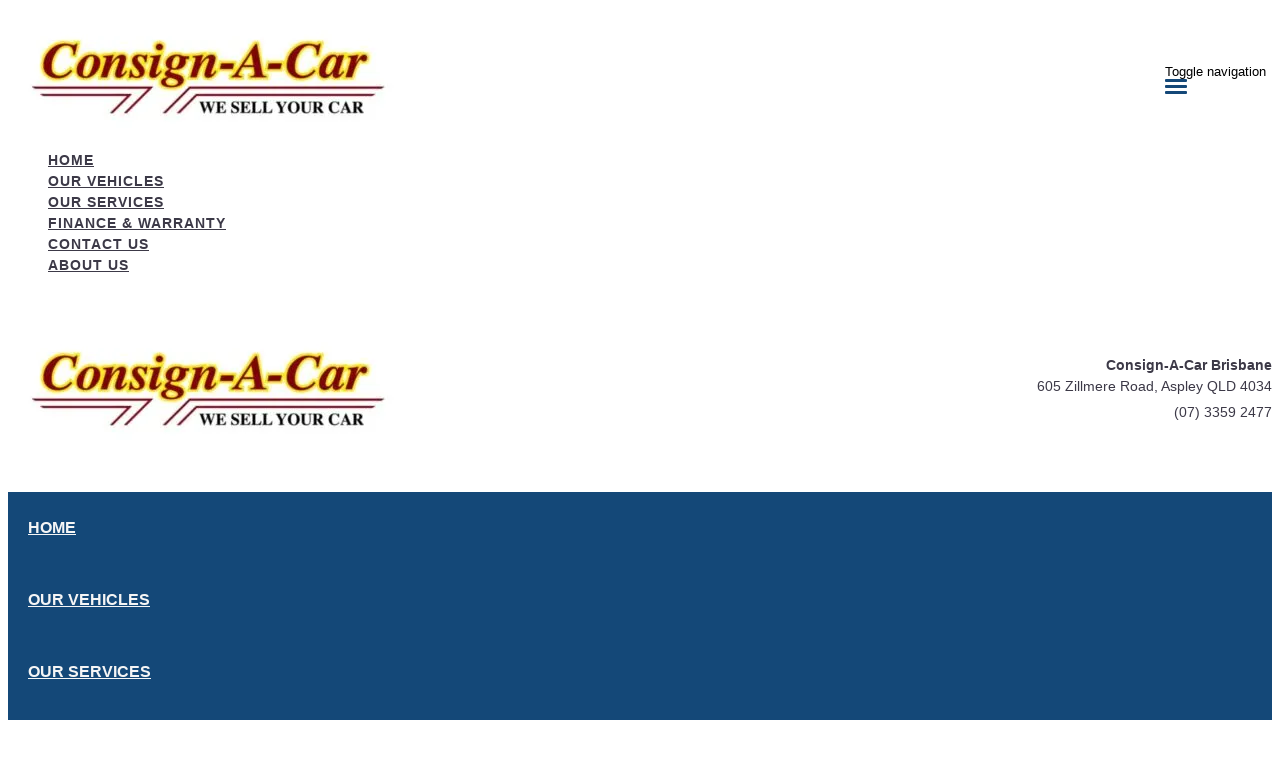

--- FILE ---
content_type: text/html; charset=UTF-8
request_url: https://www.consignacar.com.au/pre_owned_cars_qld/list/Haval/H9
body_size: 14337
content:
<!doctype html>
<html lang="en-US" class="no-js">
	<head>
		<meta charset="UTF-8">

		<link href="https://www.google-analytics.com" rel="dns-prefetch">
        
					<link href="https://nextgen-images.cdn.dealersolutions.com.au/modular.multisite.dealer.solutions/wp-content/uploads/sites/1411/2023/08/17120259/cac-fav-icon-32x32.png?format=webp&width=32" rel="icon" sizes="32x32">
		
					<link href="https://nextgen-images.cdn.dealersolutions.com.au/modular.multisite.dealer.solutions/wp-content/uploads/sites/1411/2023/08/17120259/cac-fav-icon-16x16.png?format=webp&width=16" rel="icon" sizes="16x16">
		
		                

		<meta name="viewport" content="width=device-width, initial-scale=1.0, maximum-scale=1.0, user-scalable=0">

        <script>
            dataLayer = []
        </script>
        
        <link rel="manifest" id="app-manifest">

        <meta name='robots' content='index, follow, max-image-preview:large, max-snippet:-1, max-video-preview:-1' />
	<style>img:is([sizes="auto" i], [sizes^="auto," i]) { contain-intrinsic-size: 3000px 1500px }</style>
	
	<!-- This site is optimized with the Yoast SEO plugin v20.5 - https://yoast.com/wordpress/plugins/seo/ -->
	<title>Used Vehicles For Sale | Consign-A-Car Brisbane</title>
	<meta name="description" content="Looking for a used vehicle dealership? Your next used vehicle is waiting for you at Consign-A-Car Brisbane in ." />
	<link rel="canonical" href="https://www.consignacar.com.au/pre_owned_cars_qld/" />
	<meta property="og:locale" content="en_US" />
	<meta property="og:type" content="article" />
	<meta property="og:title" content="Used Vehicles For Sale | Consign-A-Car Brisbane" />
	<meta property="og:description" content="Looking for a used vehicle dealership? Your next used vehicle is waiting for you at Consign-A-Car Brisbane in ." />
	<meta property="og:url" content="https://www.consignacar.com.au/pre_owned_cars_qld/" />
	<meta property="og:site_name" content="Consign A Car" />
	<meta property="article:modified_time" content="2023-09-06T04:28:45+00:00" />
	<meta name="twitter:card" content="summary_large_image" />
	<script type="application/ld+json" class="yoast-schema-graph">{"@context":"https://schema.org","@graph":[{"@type":"WebPage","@id":"https://www.consignacar.com.au/pre_owned_cars_qld/","url":"https://www.consignacar.com.au/pre_owned_cars_qld/","name":"Used Vehicles For Sale | Consign-A-Car Brisbane","isPartOf":{"@id":"https://www.consignacar.com.au/#website"},"datePublished":"2018-01-15T05:49:18+00:00","dateModified":"2023-09-06T04:28:45+00:00","description":"Looking for a used vehicle dealership? Your next used vehicle is waiting for you at Consign-A-Car Brisbane in .","breadcrumb":{"@id":"https://www.consignacar.com.au/pre_owned_cars_qld/#breadcrumb"},"inLanguage":"en-US","potentialAction":[{"@type":"ReadAction","target":["https://www.consignacar.com.au/pre_owned_cars_qld/"]}]},{"@type":"BreadcrumbList","@id":"https://www.consignacar.com.au/pre_owned_cars_qld/#breadcrumb","itemListElement":[{"@type":"ListItem","position":1,"name":"Home","item":"https://www.consignacar.com.au/"},{"@type":"ListItem","position":2,"name":"Stocklist"}]},{"@type":"WebSite","@id":"https://www.consignacar.com.au/#website","url":"https://www.consignacar.com.au/","name":"Consign A Car","description":"Dealer Website by Dealer Solutions","potentialAction":[{"@type":"SearchAction","target":{"@type":"EntryPoint","urlTemplate":"https://www.consignacar.com.au/?s={search_term_string}"},"query-input":"required name=search_term_string"}],"inLanguage":"en-US"}]}</script>
	<!-- / Yoast SEO plugin. -->


<link rel='dns-prefetch' href='//repo-assets.cdn.dealersolutions.com.au' />
<link rel='dns-prefetch' href='//connect.dealercell.com.au' />
<link href='https://fonts.gstatic.com' crossorigin rel='preconnect' />
<link rel='stylesheet' id='modular_dist_style-css' href='https://repo-assets.cdn.dealersolutions.com.au/modular/production-2023/274933187/modular-7.multisite.dealer.solutions/dist/modular.min.css' media='all' />
<link rel='stylesheet' id='theme_default_styles-css' href='https://www.consignacar.com.au/app/css/7C77DA03A7BCC411FE4FCA66D38FF7AA/theme/theme.css/' media='all' />
<script type="text/javascript" src="https://repo-assets.cdn.dealersolutions.com.au/modular/production-2023/274933187/modular-7.multisite.dealer.solutions/themes/modular-mk2-theme/js/lib/jquery.min.js" id="jquery-js"></script>
<script type="text/javascript" src="https://www.consignacar.com.au/wp-includes/js/jquery/jquery-migrate.min.js" id="jquery-migrate-js"></script>
<script type="text/javascript" id="dealercell-module-js-js-extra">
/* <![CDATA[ */
var DSDealerCellSettings = {"DS":{"sellerid":"615849c1-b45e-41f6-acd0-a095710d81bc","environmentType":0,"toolNames":{"VehicleOfInterest":"Search Vehicles","CustomerValuation":"Trade-in Valuation","FinanceScore":"Finance Score","FinancePreApproval":"Finance Pre-Approval","FinanceApplication":"Finance Enquiry","BookATestDrive":"Test Drive","ExpressCheckout":"Express Checkout","InstantCashOffer":"Trade-In Offer"}},"DealerCell":{"stockIdentifier":null,"colors":{"primary":"#144878","primaryInvert":"#ffffff","secondary":"#bec7cc"}},"DealercellRules":[]};
/* ]]> */
</script>
<script type="text/javascript" defer="defer" src="https://connect.dealercell.com.au/content/scripts/partner/dealercell.online-tools.js" id="dealercell-module-js-js"></script>
<link rel="preconnect" href="https://fonts.googleapis.com"><link rel="preconnect" href="https://fonts.gstatic.com" crossorigin>		<script type="application/javascript">
			(function(window) {
				window.Modular = window.Modular || {};
        window.Modular.Analytics = {"name":"Consign-A-Car Brisbane","phone":"(07) 3359 2477","suburb":"Aspley"};
			})(window);
		</script>
		        <script>CoxAutomotiveDataLayer=[{
            'common': {
                'dataLayerVersion': 1,
                'user': {
                    'applicationUser': undefined,
                    'userType': 'consumer',
                    'isInternalUser': false
                },
                'application': {
                    'businessUnitName': 'Retail Solutions',
                    'name': 'Dealership Websites',
                    'version': '2.110.0',
                    'environment': 'production',
                    'isProduction': true                },
                'context': {
                    'dealershipId': '1411',
                    'dealershipName': 'Consign-A-Car Brisbane'
                }
            },
            'others': {
                'websiteType': 'Independent',
                'OEM': ''||undefined,
                'pageCategory': 'InventoryResults'||undefined
            }
        }];</script>
        <!-- COX Automotive Google Tag Manager -->
        <script>(function(w,d,s,l,i){w[l]=w[l]||[];w[l].push({'gtm.start': new Date().getTime(),event:'gtm.js'});var f=d.getElementsByTagName(s)[0], j=d.createElement(s),dl=l!='dataLayer'?'&l='+l:'';j.async=true;j.src= 'https://www.googletagmanager.com/gtm.js?id='+i+dl;f.parentNode.insertBefore(j,f);})(window,document,'script','CoxAutomotiveDataLayer','GTM-THBL8JJ');</script>
        <!-- End COX Automotive Google Tag Manager -->
        
        <!-- Google Tag Manager -->
                <script>(function(w,d,s,l,i){w[l]=w[l]||[];w[l].push({'gtm.start': new Date().getTime(),event:'gtm.js'});var f=d.getElementsByTagName(s)[0], j=d.createElement(s),dl=l!='dataLayer'?'&l='+l:'';j.async=true;j.src= 'https://www.googletagmanager.com/gtm.js?id='+i+dl;f.parentNode.insertBefore(j,f);})(window,document,'script','dataLayer','GTM-MCBCFLH');</script>
                <!-- End Google Tag Manager -->
        <style>.ctas.desktop.layout-icon-title-text-btn .cta .cta-text{ font-size: 14px; }


.inventory.stocklist.view__grid .vehicle-data.panel-body .vehicle-info .vehicle-ctas .btn-place-deposit
{ 
    background-color: #006fc8 !important; 
}
</style>
<!-- IS Head Start -->
<link rel="dns-prefetch" href="//cloud.inventorysearch.com.au">
<link rel="dns-prefetch" href="//production.cloud.inventorysearch.com.au">
<link rel="dns-prefetch" href="//s3-ap-southeast-2.amazonaws.com">
<link rel="dns-prefetch" href="//repo-assets.cdn.dealersolutions.com.au">
<link rel="next" href="https://www.consignacar.com.au/pre_owned_cars_qld/list/Haval/H9">
<link rel="stylesheet" href="https://repo-assets.cdn.dealersolutions.com.au/core/production-2023/274001811/cloud.inventorysearch.com.au/lib/bootstrap/3.3.6-customizer/css/bootstrap-inventory.css" type="text/css">
<link rel="stylesheet" href="https://repo-assets.cdn.dealersolutions.com.au/core/production-2023/274001811/cloud.inventorysearch.com.au/lib/fontawesome/4.4.0/css/font-awesome.min.css" type="text/css">
<link rel="stylesheet" href="https://repo-assets.cdn.dealersolutions.com.au/core/production-2023/274001811/cloud.inventorysearch.com.au/lib/category-icons/style.css" type="text/css">
<link rel="stylesheet" href="https://repo-assets.cdn.dealersolutions.com.au/core/production-2023/274001811/cloud.inventorysearch.com.au/theme_standard/css/dist/theme_standard.min.css" type="text/css">
<link href="https://fonts.googleapis.com/css?family=Roboto+Condensed" rel="stylesheet" type="text/css">
<link href="//fonts.googleapis.com/css?family=Roboto" rel="stylesheet">
<link rel="stylesheet" href="https://cloud.inventorysearch.com.au/css/53531/9609/E568258B20D7BD24C0081332331CDA75.DF4F5D6BEEBF8D74B648308DA273CBE7.secure" type="text/css">

<script type="text/javascript" src="https://repo-assets.cdn.dealersolutions.com.au/core/production-2023/274001811/cloud.inventorysearch.com.au/lib/jquery/1.12.2/jquery-1.12.2.min.js"></script>
<script type="text/javascript" src="https://repo-assets.cdn.dealersolutions.com.au/core/production-2023/274001811/cloud.inventorysearch.com.au/lib/bootstrap/3.3.6-customizer/js/bootstrap.min.js" defer></script>
<script type="text/javascript" nonce="C9E17E4669284AAFBDEEDC2F40A6F3E8">
    var ISV4StateObject = {};
          var ISV4Object = {"PageType":"list","ModelData":{},"Filter":{"AdvertiserID":53531,"FilterID":53531,"URLID":9609,"SettingsOverrideHash":"DF4F5D6BEEBF8D74B648308DA273CBE7"},"Page":{"TotalItems":null},"URL":{"Base":"https:\/\/www.consignacar.com.au\/pre_owned_cars_qld","Website":"https:\/\/www.consignacar.com.au","API":{"Facet":"https:\/\/www.consignacar.com.au\/pre_owned_cars_qld\/api\/json\/search\/facet","Analytics":{"Event":"https:\/\/www.consignacar.com.au\/pre_owned_cars_qld\/api\/json\/analytics\/event"},"Direct":"https:\/\/production.cloud.inventorysearch.com.au\/api\/json","Search":{"Tracking":"https:\/\/www.consignacar.com.au\/pre_owned_cars_qld\/api\/json\/search\/track"},"User":{"GetFavourites":"https:\/\/www.consignacar.com.au\/pre_owned_cars_qld\/api\/json\/user\/getfavourites","addFavourite":"https:\/\/www.consignacar.com.au\/pre_owned_cars_qld\/api\/json\/user\/addfavourite","addFavourites":"https:\/\/www.consignacar.com.au\/pre_owned_cars_qld\/api\/json\/user\/addFavourites","RemoveFavourite":"https:\/\/www.consignacar.com.au\/pre_owned_cars_qld\/api\/json\/user\/removefavourite","RemoveAllFavourites":"https:\/\/www.consignacar.com.au\/pre_owned_cars_qld\/api\/json\/user\/removeallfavourites"},"Enquiry":{"GetCaptcha":"https:\/\/www.consignacar.com.au\/pre_owned_cars_qld\/api\/json\/enquiry\/getcaptcha"}},"List":{"TemplatePage":"https:\/\/www.consignacar.com.au\/pre_owned_cars_qld\/list\/page-{page}","InfiniteScroll":{"TemplateResults":"https:\/\/www.consignacar.com.au\/pre_owned_cars_qld\/list\/infinitescroll","TemplatePage":"https:\/\/www.consignacar.com.au\/pre_owned_cars_qld\/list\/infinitescroll\/page-{page}"}},"Account":{"Favourites":"https:\/\/www.consignacar.com.au\/pre_owned_cars_qld\/user\/favourites"}},"SearchCriteria":{"group":[{"make":[{"value":"Haval","model":[{"value":"H9"}]}]}]}};
              var ISV4NewSearchCriteria = "{make:Haval(model:H9)}";
              var ISV4NewSearchPageNumber = 1;
        var ISV4CookiePrefix = "WPISV4_";

      </script>
<script type="text/javascript" src="https://repo-assets.cdn.dealersolutions.com.au/core/production-2023/274001811/cloud.inventorysearch.com.au/protected/js/inventorysearch.min.js" defer></script>
<script type="text/javascript" src="https://repo-assets.cdn.dealersolutions.com.au/core/production-2023/274001811/cloud.inventorysearch.com.au/theme_standard/js/vendor.js"></script>
<script type="text/javascript" src="https://repo-assets.cdn.dealersolutions.com.au/core/production-2023/274001811/cloud.inventorysearch.com.au/theme_standard/js/scripts.js" defer></script>
<script type="text/javascript" src="https://repo-assets.cdn.dealersolutions.com.au/core/production-2023/274001811/cloud.inventorysearch.com.au/theme_standard/js/application.js" defer></script>
<script type="text/javascript" nonce="C9E17E4669284AAFBDEEDC2F40A6F3E8">
    var ISV4CurrentCanvasID = 'stockListCanvas';
  </script><meta http-equiv="x-dns-prefetch-control" content="on">
<meta http-equiv="X-UA-Compatible" content="IE=edge">
<meta charset="utf-8">
<meta name="viewport" content="width=device-width, initial-scale=1">

<meta name="description" content="for sale in Aspley QLD at Consign-A-Car, 40 available in one location">
<meta property="og:title" content="Search Results for Consign-A-Car, Aspley">
<meta property="og:site_name" content="Consign-A-Car">
<meta property="og:url" content="https://www.consignacar.com.au/pre_owned_cars_qld/list/Haval/H9">
<meta property="og:type" content="product.group">
<!-- IS Head END -->
    </head>
	<body id="modular-body" class="page-template-default page page-id-8 pre_owned_cars_qld">
    			<!-- Google Tag Manager (noscript) -->
			<noscript><iframe src="https://www.googletagmanager.com/ns.html?id=GTM-MCBCFLH"
					height="0" width="0" style="display:none;visibility:hidden"></iframe></noscript>
			<!-- End Google Tag Manager (noscript) -->
		<script>(function(w,d,s,l,i){w[l]=w[l]||[];w[l].push({'gtm.start':
    new Date().getTime(),event:'gtm.js'});var f=d.getElementsByTagName(s)[0],
    j=d.createElement(s),dl=l!='dataLayer'?'&l='+l:'';j.async=true;j.src=
    'https://www.googletagmanager.com/gtm.js?id='+i+dl;f.parentNode.insertBefore(j,f);
})(window,document,'script','DSDataLayer','GTM-WRTB2FM');</script>
<!-- IS Body Script Header Start -->
<script type="application/javascript">
(function(window) {
    if( typeof window.ISV4DataLayer === "undefined" )
    {
        window.ISV4DataLayer = {
            isAvailable: function ()
            {
                return Array.isArray(window.dataLayer);
            },
            push: function (eventObject)
            {
                if( window.ISV4DataLayer.isAvailable() )
                {
                    window.dataLayer.push(eventObject);
                }
                else
                {
                    console.log( 'Error: Data Layer is unavailable.', eventObject );
                }
            },
            setup: function( initialItems )
            {
                if( window.ISV4DataLayer.isAvailable() === false )
                {
                    initialItems = Array.isArray(initialItems) ? initialItems : [];
                    // filter empty object
                    window.dataLayer = initialItems.filter(function( item ) {
                        return window.ISV4DataLayer.isEmpty( item ) === false;
                    });
                    console.log( 'dataLayer is now available.', window.dataLayer );
                }
                else
                {
                    if( Array.isArray(window.dataLayer) && Array.isArray(initialItems) )
                    {
                        // filter empty object
                        initialItems = initialItems.filter(function( item ) {
                            return window.ISV4DataLayer.isEmpty( item ) === false;
                        });
                        // Add to Existing dataLayer
                        window.dataLayer = window.dataLayer.concat(initialItems);
                    }
                    console.log( 'dataLayer is already active.', window.dataLayer );
                }
            },
            isEmpty: function (o)
            {
                for(var i in o)
                {
                    if( o.hasOwnProperty(i) )
                    {
                        return false;
                    }
                }
                return true;
            }
        };
    }
})(window);
</script>
<script nonce="C9E17E4669284AAFBDEEDC2F40A6F3E8">window.ISV4DataLayer.setup([{"action":"item.list"}]);</script>
<noscript><iframe src="//www.googletagmanager.com/ns.html?id=" height="0" width="0" style="display:none;visibility:hidden"></iframe></noscript>
<script type="text/javascript">
  !function (f, b, e, v, n, t, s) {
    if (f.fbq) return; n = f.fbq = function () {
      n.callMethod ?
        n.callMethod.apply(n, arguments) : n.queue.push(arguments)
    }; if (!f._fbq) f._fbq = n;
    n.push = n; n.loaded = !0; n.version = '2.0'; n.queue = []; t = b.createElement(e); t.async = !0;
    t.src = v; s = b.getElementsByTagName(e)[0]; s.parentNode.insertBefore(t, s)
  }(window,document, 'script', 'https://connect.facebook.net/en_US/fbevents.js');
  fbq('init',515226603114539);
              fbq('track','PageView');
            fbq('track','Search',{"content_type":"vehicle"});
      
  (function(window){
    if( !!jQuery ) {
      jQuery(window).on('ds.inventory.phone.click',function(){
        fbq('trackCustom','ClickToCall');
      }); }
  })(window);

</script>
<noscript><img height="1" width="1" style="display:none" src="https://www.facebook.com/tr?id=515226603114539&amp;ev=PageView&amp;noscript=1"></noscript>
<script>
    window.DealerCellGMTData = []
  </script>
<!-- IS Body Script Header End -->
    		<!-- wrapper -->
		<div class="modular-body-container">


  <!-- header -->


  <header class="header mobile container hidden-sm hidden-md hidden-lg hidden-print">
          <div class="header-icons">
        <div class="row header-icons-row">
          <div class="col-md-12">
            <div class="header-nav-quick-links">
  <div class="row header-nav-quick-link-row">
    
        <a class="header-nav-quick-link-btn" href="tel:0733592477"
                      onclick="dataLayer.push( {&quot;event&quot;:&quot;headerPhoneNumberClicked&quot;,&quot;module&quot;:&quot;header&quot;,&quot;phoneNumber&quot;:&quot;tel:0733592477&quot;} )">
          <div class="col-xs-6 header-nav-quick-link-col">
            <div class="header-nav-quick-link">
              <div class="row">
                                <i class="fa fa-phone" aria-hidden="true"></i>
                                Call Us Now!              </div>
            </div>
          </div>
        </a>
        
        <a class="header-nav-quick-link-btn" href="https://www.facebook.com/Consign-A-Car-Kedron-104169948595641"
          >
          <div class="col-xs-6 header-nav-quick-link-col">
            <div class="header-nav-quick-link">
              <div class="row">
                                <i class="fa fa-facebook-square" aria-hidden="true"></i>
                                Consign-A&#8209;Car              </div>
            </div>
          </div>
        </a>
          </div>
</div>
          </div>
        </div>
      </div>
      <div class="nav-wrapper">
  <nav class="navbar navbar-default">
    <div class="container-fluid">
      <!-- Brand and toggle get grouped for better mobile display -->
      <div class="navbar-header ">

                  <a class="navbar-brand" href="https://www.consignacar.com.au">
            <img src="https://nextgen-images.cdn.dealersolutions.com.au/modular.multisite.dealer.solutions/wp-content/uploads/sites/1411/2018/10/05142628/Logo-CAC-300dpi-e1665546953366.jpg?format=webp&width=400" alt="Consign-A-Car Brisbane" class="img-logo img-responsive">
          </a>
        
        
        
                        <button type="button" class="navbar-toggle collapsed" data-toggle="collapse" data-target="#navbar-collapse-1" aria-expanded="false">
          <span class="sr-only">Toggle navigation</span>
          <span class="icon-bar top-bar"></span>
          <span class="icon-bar middle-bar"></span>
          <span class="icon-bar bottom-bar"></span>
        </button>
      </div>

      <!-- Collect the nav links, forms, and other content for toggling -->
      <div class="collapse navbar-collapse" id="navbar-collapse-1">
          <ul class="nav navbar-nav navbar-ds">

	
        <li class=""
                    >
          <a href="https://www.consignacar.com.au/"                                     >
              <div>
                Home              </div>
          </a>
        </li>

      
        <li class="active"
                    >
          <a href="https://www.consignacar.com.au/pre_owned_cars_qld/"                                     >
              <div>
                Our Vehicles              </div>
          </a>
        </li>

      
        <li class=""
                    >
          <a href="https://www.consignacar.com.au/services/"                                     >
              <div>
                Our Services              </div>
          </a>
        </li>

      
        <li class=""
                    >
          <a href="https://www.consignacar.com.au/car_finance_warranty/"                                     >
              <div>
                Finance & Warranty              </div>
          </a>
        </li>

      
        <li class=""
                    >
          <a href="https://www.consignacar.com.au/contact-us/"                                     >
              <div>
                Contact Us              </div>
          </a>
        </li>

      
        <li class=""
                    >
          <a href="https://www.consignacar.com.au/about_us/"                                     >
              <div>
                About Us              </div>
          </a>
        </li>

      
        <li class="cta"
           style="display:none;"          >
          <a href="javascript:void(0);"              class="btn btn-primary disabled dsmodulardealercell dsmodulardealercell-donotrelabel dsmodulardealercell-expresscheckout"             data-dealercell-function="ExpressCheckout"data-id-toolbar-dealer-cell="#ToolBarDealerCell"            >
              <div>
                Click to Buy              </div>
          </a>
        </li>

      </ul>
        <div class="header-nav-quick-links">
  <div class="row header-nav-quick-link-row">
    
        <a class="header-nav-quick-link-btn" href="tel:0733592477"
                      onclick="dataLayer.push( {&quot;event&quot;:&quot;headerPhoneNumberClicked&quot;,&quot;module&quot;:&quot;header&quot;,&quot;phoneNumber&quot;:&quot;tel:0733592477&quot;} )">
          <div class="col-xs-6 header-nav-quick-link-col">
            <div class="header-nav-quick-link">
              <div class="row">
                                <i class="fa fa-phone" aria-hidden="true"></i>
                                Call Us Now!              </div>
            </div>
          </div>
        </a>
        
        <a class="header-nav-quick-link-btn" href="https://www.facebook.com/Consign-A-Car-Kedron-104169948595641"
          >
          <div class="col-xs-6 header-nav-quick-link-col">
            <div class="header-nav-quick-link">
              <div class="row">
                                <i class="fa fa-facebook-square" aria-hidden="true"></i>
                                Consign-A&#8209;Car              </div>
            </div>
          </div>
        </a>
          </div>
</div>
      </div><!-- /.navbar-collapse -->

      <div class="collapse navbar-collapse" id="navbar-collapse-2">
        <ul class="nav1 navbar-nav-location">
                  </ul>
      </div><!-- /.navbar-collapse -->
    </div><!-- /.container-fluid -->
  </nav>
</div>
  </header>
  <!-- /header -->
<header class="header desktop hidden-xs hidden-print full_width_nav_logo_left">

    <div class="container">

        <div class="header-details">

            <div class="header-logo">
      <a class="" href="https://www.consignacar.com.au">
      <img src="https://nextgen-images.cdn.dealersolutions.com.au/modular.multisite.dealer.solutions/wp-content/uploads/sites/1411/2018/10/05142628/Logo-CAC-300dpi-e1665546953366.jpg?format=webp&width=400" alt="Consign-A-Car Brisbane" class="img-logo img-responsive">
    </a>
  </div>


            <div class="header-locations">
                                        <div class="header-location">

                            <strong class="location-suburb-title">Consign-A-Car Brisbane</strong>
                                                        <div class="location-address">
                                <a href="https://www.consignacar.com.au/pre_owned_cars_qld/?scroll-to-map=location-2">
                                <i class="fa fa-map-marker fa-fw"></i> 605 Zillmere Road, Aspley QLD 4034                                </a>
                            </div>
                                                                                        <div class="location-phone">
                                    <a href="tel:(07) 3359 2477"
                                        onclick="dataLayer.push( {&quot;event&quot;:&quot;headerPhoneNumberClicked&quot;,&quot;module&quot;:&quot;header&quot;,&quot;phoneNumber&quot;:&quot;(07) 3359 2477&quot;} )">
                                        <i class="fa fa-phone fa-fw"></i> (07) 3359 2477                                    </a>
                                </div>
                            
                        </div>
                                    </div>

        </div>
    </div>

    <div class="header-nav-menu">
        <div class="container">
            
    <div class="header-menu">
        <nav class="navbar navbar-default">
            <!-- Collect the nav links, forms, and other content for toggling -->
            <div class="" id="modular-desktop-menu">
                <ul class="nav navbar-nav navbar-ds">

	
        <li class=""
                    >
          <a href="https://www.consignacar.com.au/"                                     >
              <div>
                Home              </div>
          </a>
        </li>

      
        <li class="active"
                    >
          <a href="https://www.consignacar.com.au/pre_owned_cars_qld/"                                     >
              <div>
                Our Vehicles              </div>
          </a>
        </li>

      
        <li class=""
                    >
          <a href="https://www.consignacar.com.au/services/"                                     >
              <div>
                Our Services              </div>
          </a>
        </li>

      
        <li class=""
                    >
          <a href="https://www.consignacar.com.au/car_finance_warranty/"                                     >
              <div>
                Finance & Warranty              </div>
          </a>
        </li>

      
        <li class=""
                    >
          <a href="https://www.consignacar.com.au/contact-us/"                                     >
              <div>
                Contact Us              </div>
          </a>
        </li>

      
        <li class=""
                    >
          <a href="https://www.consignacar.com.au/about_us/"                                     >
              <div>
                About Us              </div>
          </a>
        </li>

      
        <li class="cta"
           style="display:none;"          >
          <a href="javascript:void(0);"              class="btn btn-primary disabled dsmodulardealercell dsmodulardealercell-donotrelabel dsmodulardealercell-expresscheckout"             data-dealercell-function="ExpressCheckout"data-id-toolbar-dealer-cell="#ToolBarDealerCell"            >
              <div>
                Click to Buy              </div>
          </a>
        </li>

      </ul>
            </div><!-- /.navbar-collapse -->
        </nav>
    </div>
        </div>
    </div>

</header>
<header class="header desktop hidden-xs hidden-print header_sticky">
    <div class="full-width-header-wrapper">
        <div class="header-details">
            <div class="logo-menu-wrapper">
                <div class="header-logo">
      <a class="" href="https://www.consignacar.com.au">
      <img src="https://nextgen-images.cdn.dealersolutions.com.au/modular.multisite.dealer.solutions/wp-content/uploads/sites/1411/2018/10/05142628/Logo-CAC-300dpi-e1665546953366.jpg?format=webp&width=400" alt="Consign-A-Car Brisbane" class="img-logo img-responsive">
    </a>
  </div>

                
    <div class="header-menu">
        <nav class="navbar navbar-default">
            <!-- Collect the nav links, forms, and other content for toggling -->
            <div class="" id="modular-desktop-menu">
                <ul class="nav navbar-nav navbar-ds">

	
        <li class=""
                    >
          <a href="https://www.consignacar.com.au/"                                     >
              <div>
                Home              </div>
          </a>
        </li>

      
        <li class="active"
                    >
          <a href="https://www.consignacar.com.au/pre_owned_cars_qld/"                                     >
              <div>
                Our Vehicles              </div>
          </a>
        </li>

      
        <li class=""
                    >
          <a href="https://www.consignacar.com.au/services/"                                     >
              <div>
                Our Services              </div>
          </a>
        </li>

      
        <li class=""
                    >
          <a href="https://www.consignacar.com.au/car_finance_warranty/"                                     >
              <div>
                Finance & Warranty              </div>
          </a>
        </li>

      
        <li class=""
                    >
          <a href="https://www.consignacar.com.au/contact-us/"                                     >
              <div>
                Contact Us              </div>
          </a>
        </li>

      
        <li class=""
                    >
          <a href="https://www.consignacar.com.au/about_us/"                                     >
              <div>
                About Us              </div>
          </a>
        </li>

      
        <li class="cta"
           style="display:none;"          >
          <a href="javascript:void(0);"              class="btn btn-primary disabled dsmodulardealercell dsmodulardealercell-donotrelabel dsmodulardealercell-expresscheckout"             data-dealercell-function="ExpressCheckout"data-id-toolbar-dealer-cell="#ToolBarDealerCell"            >
              <div>
                Click to Buy              </div>
          </a>
        </li>

      </ul>
            </div><!-- /.navbar-collapse -->
        </nav>
    </div>
            </div>
            <div class="dealer-name-phone-wrapper">
                <h2 class="dealer-name">Consign-A-Car Brisbane</h2>
                <div class="header-phone-number">
                                            <div class="location-phone">
                              <a href="tel:(07) 3359 2477"
                                onclick="dataLayer.push( {&quot;event&quot;:&quot;headerPhoneNumberClicked&quot;,&quot;module&quot;:&quot;header&quot;,&quot;phoneNumber&quot;:&quot;(07) 3359 2477&quot;} )">
                                  <i class="fa fa-phone fa-fw"></i>
                                (07) 3359 2477                              </a>
                          </div>
                                                          </div>
            </div>
            </div>
        </div>
    </div>
</header>
<style type="text/css">
    .scrolltotop {
        right: 30px;
        bottom: 30px;
    }
</style>
    <main>

      
      <div class="blade">
        <div class="container-fluid">
        
<div class="row module-inventory  light" style="">
    <div id="WPIS_canvas"><span class="ISV4EmbedIFrameSpinner" style="display:none;" data-spinner-url="https://repo-assets.cdn.dealersolutions.com.au/core/production-2023/274001811/cloud.inventorysearch.com.au/img/iframe.loading.gif" onclick="javascript:this.parentNode.removeChild(this);">Inventory Loading</span>
<div id="ISV4">

                          

  <div id="ISV4Canvas">

  

  <div class="stocklist inventory inventory_wrapper itemtype-vehicle view__grid">

      <div class="container primary-container">
      

        <div class="inventory-main row ">

          <div class="col-xs-12 col-sm-8 col-md-8 col-lg-7">
            
              <h1 class="stocklist-title">
                                <span>40 Vehicles For Sale in Aspley</span>
                <small style="padding-left:10px;" class="hidden-xs"></small>
              </h1>
            
          </div>

          <div class="hidden-xs col-sm-4 col-md-4 col-lg-5" id="top-nav">
            <div id="viewtabs" class="nav navbar-nav navbar-right">
              <div class="btn-group" role="group" aria-label="Select View">
                <a href="https://www.consignacar.com.au/pre_owned_cars_qld/list/Haval/H9" data-layout="list" class="btn btn-default "><i class="fa fa-list-ul"></i> List View</a>
                                <a href="https://www.consignacar.com.au/pre_owned_cars_qld/list/Haval/H9" data-layout="grid" class="btn btn-default active"><i class="fa fa-th"></i> Grid View</a>
              </div>
            </div>
          </div>

        </div>

      

      

  <div id="module__refinesearch" data-refine-search class="row ng-cloak" data-ng-show="RefineSearch.isOpen()">

    <div class="searchByCriteria panel panel-default" data-ng-if="RefineSearch.isInit()">
      <div class="panel-heading heading">
        <div class="search-heading">
          <div class="btn-group pull-right" role="group">
            <button class="btn btn-default btn-reset btn-sm text-uppercase" data-ng-click="resetSearch()"><i class="fa fa-refresh" aria-hidden="true"></i> Reset</button>
            <button class="btn btn-hide btn-refine-search btn-sm text-uppercase" data-ng-click="RefineSearch.toggle()"><i class="fa fa-eye-slash" aria-hidden="true"></i> Hide</button>
          </div>
        <h3>
<span class="bold">Refine</span> Your Search</h3>
        </div>
      </div>
      <div class="search-container">
        <div class="panel-body row">
          <div class="outer-container">
            <form method="post" action="https://www.consignacar.com.au/pre_owned_cars_qld/list">
              <div class="field-container">
                <div class="col-md-4">
                  
                  <div class="form-group row">
                    <label class="col-xs-3 control-label">Category</label>
                    <div data-search-dropdown class="col-xs-9" data-criteria="category" data-label="--- Any Category ---" data-restore=""></div>
                  </div>

                                      <div class="form-group row">
                      <label class="col-xs-3 control-label">Condition</label>
                      <div data-search-dropdown class="col-xs-9" data-criteria="condition" data-restore=""></div>
                    </div>
                  
                  <div data-search-cascading-group data-parent-criteria="make" data-instance="0" data-restore-multiselects='[{"criteria":"make","value":"Haval"},{"criteria":"model","value":"H9"}]'>

                    <div class="form-group row">
                      <label class="col-xs-3 control-label">Make</label>
                      <div data-search-cascading-multiselect class="col-xs-9" data-criteria="make" data-label="--- Select a Make ---" data-selection-mode="single" data-btn-class="form-control"></div>
                    </div>

                    <div class="form-group row">
                      <label class="col-xs-3 control-label">Model</label>
                      <div data-search-cascading-multiselect class="col-xs-9" data-criteria="model" data-label="--- Select a Model ---" data-set-parent="make" data-btn-class="form-control"></div>
                    </div>

                    <div class="form-group row">
                      <label class="col-xs-3 control-label">Series</label>
                      <div data-search-cascading-multiselect class="col-xs-9" data-criteria="series" data-label="--- Select a Series ---" data-set-parent="model" data-btn-class="form-control"></div>
                    </div>

                    <div class="form-group row">
                      <label class="col-xs-3 control-label">Badge</label>
                      <div data-search-cascading-multiselect class="col-xs-9" data-criteria="badge" data-label="--- Select a Badge ---" data-set-parent="series" data-btn-class="form-control"></div>
                    </div>

                  </div>
                </div>

                <div class="col-md-4">

                  <div class="form-group row slider-row">
                    <label class="col-xs-3 control-label">Year</label>
                    <div data-search-slider class="search-slider col-xs-9" data-criteria="year" data-hide-count="true" data-min="" data-max=""></div>
                  </div>

                  <div class="form-group row slider-row">
                    <label class="col-xs-3 control-label">Price</label>
                    <div data-search-slider class="search-slider col-xs-9" data-criteria="price" data-hide-count="true" data-add-unit="$AUD" data-min="" data-max=""></div>
                  </div>

                  <div class="form-group row slider-row odometer">
                    <label class="col-xs-3 control-label">Odometer</label>
                    <div data-search-slider class="search-slider col-xs-9" data-criteria="odometer" data-hide-count="true" data-add-unit="kms" data-min="" data-max=""></div>
                  </div>

                  <div class="form-group row transmission-row">
                    <label class="col-xs-3 control-label transmission">Transmission</label>
                    <div data-search-dropdown class="col-xs-9 col-lg-9" data-criteria="transmission" data-restore=""></div>
                  </div>

                  <div class="form-group row">
                    <label class="col-xs-3 control-label">Fuel Type</label>
                    <div data-search-dropdown class="col-xs-9 col-lg-9" data-criteria="fuel" data-label="--- Select a Fuel Type ---" data-restore=""></div>
                  </div>
                </div>

                <div class="col-md-4">
                  <div class="form-group row">
                    <label class="col-xs-3 control-label">Body Type</label>
                    <div data-search-dropdown class="col-xs-9" data-criteria="body" data-restore=""></div>
                  </div>

                  <div class="form-group row">
                    <label class="col-xs-3 control-label">Cylinders</label>
                    <div data-search-dropdown class="col-xs-9 col-lg-9" data-criteria="cylinders" data-label="--- Select Number of Cylinders ---" data-add-unit="Cylinders" data-restore=""></div>
                  </div>

                  <div class="form-group row">
                    <label class="col-xs-3 control-label">Doors</label>
                    <div data-search-dropdown class="col-xs-9 col-lg-9" data-criteria="doors" data-label="--- Select Number of Doors ---" data-add-unit="Doors" data-restore=""></div>
                  </div>

                  <div class="form-group row">
                    <label class="col-xs-3 control-label">Colour</label>
                    <div data-search-dropdown class="col-xs-9 col-lg-9" data-criteria="colour" data-restore=""></div>
                  </div>

                  <div class="form-group row">
                    <label class="col-xs-3 control-label">Type</label>
                    <div data-search-dropdown class="col-xs-9" data-criteria="itemcategory" data-label="--- Any Type ---" data-restore=""></div>
                  </div>

                  <div class="form-group row">
                    <label class="col-xs-3 control-label">Keywords</label>
                    <div class="col-xs-9">
                      <div class="row">
                        <div class="col-sm-6">
                          <input type="text" class="form-control" name="Criteria[freetext]" placeholder="Keywords" value="">
                        </div>
                        <div class="col-sm-6">
                          <input type="text" class="form-control" name="Criteria[sku]" placeholder="Stock No." value="">
                        </div>
                      </div>
                    </div>
                  </div>

                </div>
                <div class="clearfix"></div>
              </div>

              <div class="form-group btn-container">
                <div class="col-xs-12">
                  <button type="submit" class="btn btn-primary btn-block btn-search" data-ng-click="performSearch()"><span class="glyphicon glyphicon-search"></span> Refine Search</button>
                </div>
                <div class="clearfix"></div>
              </div>

            </form>
          </div>
        </div>
      </div>
    </div>
  </div>

  <style type="text/css">
            
        
        
          </style>



      

        <div class="row inventory-nav-second ">
          <div class="col-sm-7 col-md-7 col-lg-8 ">
            <ul class="nav navbar-nav navbar-left">
              
                                  <li>
                  <a href="https://www.consignacar.com.au/pre_owned_cars_qld/search" title="Perform A New Search."><i class="fa fa-search"></i>
                    New Search
                  </a>
                </li>
                                
          
      <li data-refine-search>
      <a href="javascript:" title="Customise your Search Criteria." class="btn-refine-search" data-ng-class="{active: RefineSearch.isOpen()}" data-ng-click="RefineSearch.toggle()">
        <i class="fa fa-cogs"></i>
        Refine Search
      </a>
    </li>
    
    
  
      <li>
      
      <a data-view-favourites-button class="view-favourites ng-cloak " href="https://www.consignacar.com.au/pre_owned_cars_qld/user/favourites" title="View My Garage">
        View My Garage <i class="fa fa-garage pull-right"><img src="https://repo-assets.cdn.dealersolutions.com.au/core/production-2023/274001811/cloud.inventorysearch.com.au/theme_standard/img/svg/mygarage.svg" class="svg non-lazy" alt="My Garage Icon"><span class="badge-round">{{Favourites.list().length}}</span></i>

      </a>
      
    </li>
  
            </ul>
          </div>
                    <div class="col-sm-5 col-md-5 col-lg-4 view-selects">
            <div class="result_options row text-right ">

              <form method="post" action="https://www.consignacar.com.au/pre_owned_cars_qld/list">

                <input type="hidden" name="Criteria[group][0][make][0][value]" value="Haval">
<input type="hidden" name="Criteria[group][0][make][0][model][0][value]" value="H9">
                <div class="results_options_content form-group col-xs-6 col-sm-6 col-md-6">
                  <label for="sortdirection" class="hidden">Order Results By</label>
                  <select id="sortdirection" name="Criteria[sort]" class="form-control ">

                    <option selected value="">Sort Results...</option>
                    <option value="7">Price Low-High</option>
<option value="9">Price High-Low</option>
<option value="12">Make (A-Z)</option>
<option value="13">Make (Z-A)</option>
<option value="14">Model A-Z</option>
<option value="15">Model Z-A</option>
<option value="16">Year Old-New</option>
<option value="17">Year New-Old</option>
<option value="20">Odometer Low-High</option>
<option value="21">Odometer High-Low</option>
<option value="22">Transmission, Ascending</option>
<option value="23">Transmission, Descending</option>


                  </select>
                </div>
                <div class="results_options_content form-group col-xs-6 col-sm-6 col-md-6">
                  <label for="resultsperpage" class="hidden">Results Per Page</label>
                  <select id="resultsperpage" name="Criteria[perpage]" class="form-control ">
                    <option value="">Results Per Page ...</option>
                    <option value="6"> - 6 Per Page</option>
<option value="12"> - 12 Per Page</option>
<option value="18"> - 18 Per Page</option>
<option value="24"> - 24 Per Page</option>
<option value="30"> - 30 Per Page</option>

                  </select>
                </div>

              </form>

            </div>
          </div>
                    </div>

      



  <div id="stockListCanvas" data-currentpage="1" data-totalpages="" data-totalitems="0" data-itemsperpage="18">
    

  

          
        <div class="row">
          <div class="col-xs-12 text-center">
            <h2>Sorry, no results were found.</h2>
            <a href="https://www.consignacar.com.au/pre_owned_cars_qld/search" class="btn btn-primary btn-returntosearch"><span class="glyphicon glyphicon-chevron-left"></span> Return to Search</a>
          </div>
        </div>
      
    
              
  


  </div>

  

      <footer class="row main">
        <div class="footer-nav-bar col-md-12 col-sm-12 col-xs-12">
          <button type="button" class="navbar-toggle" data-toggle="collapse" data-target="#footer-nav">
            <span class="sr-only">Toggle navigation</span><span class="icon-bar"></span><span class="icon-bar"></span><span class="icon-bar"></span>
          </button>
          <div class="collapse navbar-collapse" id="footer-nav">
            <ul class="nav navbar-nav pull-right">
              <li>
                <a href="#top" title="Return To Top." class="scrollTop"><i class="fa fa-chevron-circle-up"></i> Back To Top</a>
              </li>
                            <li>
                <a href="https://www.consignacar.com.au/pre_owned_cars_qld/search" title="Perform A New Search." class="search-link"><i class="fa fa-search"></i> New Search</a>
              </li>
                                            <li>
                  
                  <a data-view-favourites-button class="view-favourites ng-cloak" href="https://www.consignacar.com.au/pre_owned_cars_qld/user/favourites" title="View My Garage">
                    View My Garage <i class="fa fa-garage pull-right"><img src="https://repo-assets.cdn.dealersolutions.com.au/core/production-2023/274001811/cloud.inventorysearch.com.au/theme_standard/img/svg/mygarage.svg" class="svg non-lazy" alt="My Garage Icon"><span class="badge-round" data-ng-show="Favourites.list().length &gt; 0">{{Favourites.list().length}}</span></i>
                  </a>
                  
                </li>
                          </ul>
          </div>
        </div>

        <div class="clearfix"></div>

        <div class="col-sm-12 footer-text text-center">
                                  <br>
            
                    

                      <div class="footer_powered_by text-center">
                              Dealer Licence No.
                            4744461
            </div>
          
                                    <div class="footer_powered_by text-center">
                  <div>ABN: 93951004703</div>                                </div>
                      
          
        </div>
      </footer>
    </div>
              <div id="modal__financeCalculator" class="modal fade" tabindex="-1" role="dialog">
          <div class="modal-dialog modal-sm modal-repayment">
            <div data-finance-calculator data-finance-rate="" data-finance-term="" data-finance-deposit="" data-finance-frequency="" class="modal-content financeCalculator">
              <div class="modal-header">
                <button type="button" class="close" data-dismiss="modal" aria-label="Close"><span aria-hidden="true">×</span></button>
                <h4 class="panel-title">Repayment Calculator</h4>
              </div>
              <div class="modal-body">

                <form class="form-financeCalculator">

                  <!-- Select Basic -->
                  <div class="form-group">
                    <label class="control-label" for="loanRepaymentFrequency">Frequency</label>
                                              <select id="loanRepaymentFrequency" class="form-control" data-ng-options="frequency as (frequency|capitalize) for frequency in FinanceCalc.loanRepaymentFrequencies" data-ng-model="FinanceCalc.loanRepaymentFrequency">
                        </select>
                                        </div>

                  <!-- Prepended text-->
                  <div class="form-group">
                    <label class="control-label" for="loanAmount">Loan Amount</label>
                    <div class="">
                      <div class="input-group">
                        <span class="input-group-addon">$</span>
                        <input type="number" id="loanAmount" class="form-control" placeholder="Enter Amount" data-ng-init="FinanceCalc.loanAmount = null" data-ng-model="FinanceCalc.loanAmount" data-ng-focus="FinanceCalc.calculateOptionSelected = 'repayments'">
                      </div>
                    </div>
                  </div>

                    
                      <!-- Prepended text-->
                      <div class="form-group">
                        <label class="control-label" for="loanAmount">{{FinanceCalc.loanRepaymentFrequency|capitalize}} Repayments</label>
                        <div class="">
                          <div class="input-group">
                            <span class="input-group-addon">$</span>
                            <input type="number" id="repayments" class="form-control" data-ng-model="FinanceCalc.repayments" placeholder="{{FinanceCalc.calculateRepayments()}}" data-ng-pattern="/^[0-9]+(\.[0-9]{1,2})?$/" data-ng-focus="FinanceCalc.calculateOptionSelected = 'loanAmount'">
                          </div>
                        </div>
                      </div>
                    

                  <!-- Prepended text-->
                    
                  <!-- Select Basic -->
                  <div class="form-group">
                    <label class="control-label" for="loanTerm">Term of Loan</label>

                                              <select id="loanRepaymentFrequency" class="form-control" data-ng-options="term as ((term / 12) + ' years (' + term + ' months)') for term in FinanceCalc.availableTerms" data-ng-model="FinanceCalc.loanTerm">
                        </select>
                                        </div>

                  <!-- Appended Input-->
                  <div class="form-group">
                    <label class="control-label" for="loanInterestRate">
                         Interest Rate                     </label>
                    <div class="">
                      <div class="input-group">
                        <input id="loanInterestRate" min="0" class="form-control" placeholder="Enter Percentage" type="number" required="required" data-ng-model="FinanceCalc.loanInterestRate">
                        <span class="input-group-addon">%</span>
                      </div>
                    </div>
                  </div>

                    
                      <div class="well repayments-result" data-ng-if="FinanceCalc.calculateOptionSelected == 'repayments'" data-ng-show="FinanceCalc.calculateRepayments() &gt; 0">
                        <h3>{{FinanceCalc.loanRepaymentFrequency|capitalize}} Repayments</h3>
                        <h2>{{FinanceCalc.calculateRepayments()|currency}}</h2>
                      </div>

                      <div class="well repayments-result" data-ng-if="FinanceCalc.calculateOptionSelected == 'loanAmount'" data-ng-show="FinanceCalc.calculateLoanableAmount() &gt; 0">
                        <h3>You could borrow:</h3>
                        <h2>{{FinanceCalc.calculateLoanableAmount()|currency}}</h2>
                      </div>
                    

                                      <div data-toggle="collapse" data-target="#repayments-disclaimer" class="repayments-disclaimer" role="button"><u>Disclaimer</u></div>
                  <div id="repayments-disclaimer" class="collapse repayments-disclaimer">
                                              <ul>
                          <li>This is a model, not a prediction. It only provides an estimate of amounts and repayment periods and is designed to give an indicative loan repayment based on the information you have provided.</li>
                          <li>Finance Calculator estimate does NOT include any fees or charges associated with a loan transaction.</li>
                          <li>Use of this calculator does not imply that a particular interest rate, term or loan amount is available and in no way constitutes an offer of finance.</li>
                          <li>This calculator does NOT take into account your personal circumstances or ability to repay the payments displayed and is NOT intended to be your sole source of information when making a financial decision. You should consider whether you should obtain advice from a licensed financial adviser.</li>
                          <li>Please contact our Dealership and speak with the Finance Specialist to obtain your own Personalised Rate Quote.</li>
                        </ul>
                                        </div>
                </form>
              </div>
            </div>
<!-- /.modal-content -->
          </div>
<!-- /.modal-dialog -->
        </div>
<!-- /.modal -->
                      
  </div>



</div>

  


</div></div><!-- inventory search rendered by "the_inventorysearch" --></div>
        </div>
      </div>

      
    </main>

        <!-- footer -->
    <footer class="footer default">
        <div class="container">
  <p class="footer-links col-lg-8">
    &copy; 2026 Indiqator
     / Dealer Licence: 4744461  </p>

  <!-- copyright -->
  <p class="footer-copyright col-lg-4">
        <a id="attribute_link" title="Dealer Website by DealerCell" target="_blank"
       href="http://indiqator.com.au/" rel="noreferrer noopener license">Dealer
      Website</a> by Indiqator
  </p>
  <!-- /copyright -->
</div>
    </footer>
    <!-- /footer -->

<div class="browser-suggestion-background" id="browser-support-popup" style="display: none">
    <div class="browser-suggestion-modal">
        <div>
            <div class="browser-suggestion-text">
                <h5><i class="fa fa-fw fa-exclamation-circle"></i>&nbsp;&nbsp;BROWSER UPGRADE</h5>
                <P>To get the most out of your modular website experience please upgrade to any of the below supported browsers</P>
                <i id="browser-support-close" class="fa fa-fw fa-times"></i>
            </div>
            <div class="browser-suggestion-browsers">
                <ul class="browser-suggestion-list">
                    <li class="browser-suggestion-item">
                        <img src="https://repo-assets.cdn.dealersolutions.com.au/modular/production-2023/274933187/modular-7.multisite.dealer.solutions/modules/browser-support/img/Google_Chrome.svg" alt="google chrome" class="">
                        <p>Google Chrome</p>
                        <a class="btn btn-primary browser-suggestion-link" href="https://www.google.com.au/chrome/"
                           target="_blank">INSTALL</a>
                    </li>
                    <li class="browser-suggestion-item">
                        <img src="https://repo-assets.cdn.dealersolutions.com.au/modular/production-2023/274933187/modular-7.multisite.dealer.solutions/modules/browser-support/img/safari.svg" alt="safari" class="browser-suggestion-img">
                        <p>Safari</p>
                        <a class="btn btn-primary browser-suggestion-link" href="https://www.apple.com/au/safari/"
                           target="_blank">INSTALL</a>
                    </li>
                    <li class="browser-suggestion-item">
                        <img src="https://repo-assets.cdn.dealersolutions.com.au/modular/production-2023/274933187/modular-7.multisite.dealer.solutions/modules/browser-support/img/firefox.svg" alt="firefox" class="browser-suggestion-img">
                        <p>Firefox</p>
                        <a class="btn btn-primary browser-suggestion-link"
                           href="https://www.mozilla.org/en-US/exp/firefox/new/?v=c" target="_blank">INSTALL</a>
                    </li>
                    <li class="browser-suggestion-item">
                        <img src="https://repo-assets.cdn.dealersolutions.com.au/modular/production-2023/274933187/modular-7.multisite.dealer.solutions/modules/browser-support/img/Microsoft_Edge.svg" alt="microsoft edge" class="browser-suggestion-img">
                        <p>Microsoft Edge</p>
                        <a class="btn btn-primary browser-suggestion-link" href="https://www.microsoft.com/en-us/edge"
                           target="_blank">INSTALL</a>
                    </li>
                </ul>
            </div>
        </div>
        <div class="browser-suggestion-btns">
            <button id="browser-support-btn" class="btn btn-primary browser-suggestion-btn">NO THANKS</button>
        </div>
    </div>
</div>    <div style="display: none" id="site_title">Consign A Car</div>
    <div style="display: none" id="page_title">Stocklist</div>
    <div style="display: none" id="site_suburb">Aspley</div>
    <div style="display: none" id="site_state">QLD</div>
    <div style="display: none" id="site_postcode">4034</div>
    <div style="display: none" id="page_model"></div>
    <div style="display: none" id="page_model_group"></div>
    <div style="display: none" id="page-purpose-type">all_stock_page</div>
    <div style="display: none" id="site-type">independent</div>
    <div style="display: none" id="site-franchise"></div>



		</div>
		<!-- /wrapper -->

		
<!-- IS Footer Start -->

<!-- IS Footer End -->
<script type="text/javascript" id="rocket-browser-checker-js-after">
/* <![CDATA[ */
"use strict";var _createClass=function(){function defineProperties(target,props){for(var i=0;i<props.length;i++){var descriptor=props[i];descriptor.enumerable=descriptor.enumerable||!1,descriptor.configurable=!0,"value"in descriptor&&(descriptor.writable=!0),Object.defineProperty(target,descriptor.key,descriptor)}}return function(Constructor,protoProps,staticProps){return protoProps&&defineProperties(Constructor.prototype,protoProps),staticProps&&defineProperties(Constructor,staticProps),Constructor}}();function _classCallCheck(instance,Constructor){if(!(instance instanceof Constructor))throw new TypeError("Cannot call a class as a function")}var RocketBrowserCompatibilityChecker=function(){function RocketBrowserCompatibilityChecker(options){_classCallCheck(this,RocketBrowserCompatibilityChecker),this.passiveSupported=!1,this._checkPassiveOption(this),this.options=!!this.passiveSupported&&options}return _createClass(RocketBrowserCompatibilityChecker,[{key:"_checkPassiveOption",value:function(self){try{var options={get passive(){return!(self.passiveSupported=!0)}};window.addEventListener("test",null,options),window.removeEventListener("test",null,options)}catch(err){self.passiveSupported=!1}}},{key:"initRequestIdleCallback",value:function(){!1 in window&&(window.requestIdleCallback=function(cb){var start=Date.now();return setTimeout(function(){cb({didTimeout:!1,timeRemaining:function(){return Math.max(0,50-(Date.now()-start))}})},1)}),!1 in window&&(window.cancelIdleCallback=function(id){return clearTimeout(id)})}},{key:"isDataSaverModeOn",value:function(){return"connection"in navigator&&!0===navigator.connection.saveData}},{key:"supportsLinkPrefetch",value:function(){var elem=document.createElement("link");return elem.relList&&elem.relList.supports&&elem.relList.supports("prefetch")&&window.IntersectionObserver&&"isIntersecting"in IntersectionObserverEntry.prototype}},{key:"isSlowConnection",value:function(){return"connection"in navigator&&"effectiveType"in navigator.connection&&("2g"===navigator.connection.effectiveType||"slow-2g"===navigator.connection.effectiveType)}}]),RocketBrowserCompatibilityChecker}();
/* ]]> */
</script>
<script type="text/javascript" id="rocket-preload-links-js-extra">
/* <![CDATA[ */
var RocketPreloadLinksConfig = {"excludeUris":"\/(?:.+\/)?feed(?:\/(?:.+\/?)?)?$|\/(?:.+\/)?embed\/|http:\/\/(\/%5B\/%5D+)?\/(index.php\/)?(.*)wp-json(\/.*|$)|\/refer\/|\/go\/|\/recommend\/|\/recommends\/","usesTrailingSlash":"1","imageExt":"jpg|jpeg|gif|png|tiff|bmp|webp|avif|pdf|doc|docx|xls|xlsx|php","fileExt":"jpg|jpeg|gif|png|tiff|bmp|webp|avif|pdf|doc|docx|xls|xlsx|php|html|htm","siteUrl":"https:\/\/www.consignacar.com.au","onHoverDelay":"100","rateThrottle":"3"};
/* ]]> */
</script>
<script type="text/javascript" id="rocket-preload-links-js-after">
/* <![CDATA[ */
(function() {
"use strict";var r="function"==typeof Symbol&&"symbol"==typeof Symbol.iterator?function(e){return typeof e}:function(e){return e&&"function"==typeof Symbol&&e.constructor===Symbol&&e!==Symbol.prototype?"symbol":typeof e},e=function(){function i(e,t){for(var n=0;n<t.length;n++){var i=t[n];i.enumerable=i.enumerable||!1,i.configurable=!0,"value"in i&&(i.writable=!0),Object.defineProperty(e,i.key,i)}}return function(e,t,n){return t&&i(e.prototype,t),n&&i(e,n),e}}();function i(e,t){if(!(e instanceof t))throw new TypeError("Cannot call a class as a function")}var t=function(){function n(e,t){i(this,n),this.browser=e,this.config=t,this.options=this.browser.options,this.prefetched=new Set,this.eventTime=null,this.threshold=1111,this.numOnHover=0}return e(n,[{key:"init",value:function(){!this.browser.supportsLinkPrefetch()||this.browser.isDataSaverModeOn()||this.browser.isSlowConnection()||(this.regex={excludeUris:RegExp(this.config.excludeUris,"i"),images:RegExp(".("+this.config.imageExt+")$","i"),fileExt:RegExp(".("+this.config.fileExt+")$","i")},this._initListeners(this))}},{key:"_initListeners",value:function(e){-1<this.config.onHoverDelay&&document.addEventListener("mouseover",e.listener.bind(e),e.listenerOptions),document.addEventListener("mousedown",e.listener.bind(e),e.listenerOptions),document.addEventListener("touchstart",e.listener.bind(e),e.listenerOptions)}},{key:"listener",value:function(e){var t=e.target.closest("a"),n=this._prepareUrl(t);if(null!==n)switch(e.type){case"mousedown":case"touchstart":this._addPrefetchLink(n);break;case"mouseover":this._earlyPrefetch(t,n,"mouseout")}}},{key:"_earlyPrefetch",value:function(t,e,n){var i=this,r=setTimeout(function(){if(r=null,0===i.numOnHover)setTimeout(function(){return i.numOnHover=0},1e3);else if(i.numOnHover>i.config.rateThrottle)return;i.numOnHover++,i._addPrefetchLink(e)},this.config.onHoverDelay);t.addEventListener(n,function e(){t.removeEventListener(n,e,{passive:!0}),null!==r&&(clearTimeout(r),r=null)},{passive:!0})}},{key:"_addPrefetchLink",value:function(i){return this.prefetched.add(i.href),new Promise(function(e,t){var n=document.createElement("link");n.rel="prefetch",n.href=i.href,n.onload=e,n.onerror=t,document.head.appendChild(n)}).catch(function(){})}},{key:"_prepareUrl",value:function(e){if(null===e||"object"!==(void 0===e?"undefined":r(e))||!1 in e||-1===["http:","https:"].indexOf(e.protocol))return null;var t=e.href.substring(0,this.config.siteUrl.length),n=this._getPathname(e.href,t),i={original:e.href,protocol:e.protocol,origin:t,pathname:n,href:t+n};return this._isLinkOk(i)?i:null}},{key:"_getPathname",value:function(e,t){var n=t?e.substring(this.config.siteUrl.length):e;return n.startsWith("/")||(n="/"+n),this._shouldAddTrailingSlash(n)?n+"/":n}},{key:"_shouldAddTrailingSlash",value:function(e){return this.config.usesTrailingSlash&&!e.endsWith("/")&&!this.regex.fileExt.test(e)}},{key:"_isLinkOk",value:function(e){return null!==e&&"object"===(void 0===e?"undefined":r(e))&&(!this.prefetched.has(e.href)&&e.origin===this.config.siteUrl&&-1===e.href.indexOf("?")&&-1===e.href.indexOf("#")&&!this.regex.excludeUris.test(e.href)&&!this.regex.images.test(e.href))}}],[{key:"run",value:function(){"undefined"!=typeof RocketPreloadLinksConfig&&new n(new RocketBrowserCompatibilityChecker({capture:!0,passive:!0}),RocketPreloadLinksConfig).init()}}]),n}();t.run();
}());
/* ]]> */
</script>
<script type="text/javascript" defer="defer" src="https://repo-assets.cdn.dealersolutions.com.au/modular/production-2023/274933187/modular-7.multisite.dealer.solutions/dist/modular.min.js" id="modular-js-js"></script>
    <!-- Start DealerCell Footer Scripts --><div id="dc-web-assets-side" style="z-index: 1000;"></div><!-- End DealerCell Footer Scripts -->
<!-- IS Body Script Footer Start -->
<script type="text/javascript">
    // Todo: Review if this should be in a plugin
    window['_Facets'] = {
      URLID: "9609",
      filterID: "53531",
      filterCode: "consignacar.com.au_all_stock_m",
      facetURL: "https://production.cloud.inventorysearch.com.au/api/json/search/facet",
      facetAPIURL: "https://production.cloud.inventorysearch.com.au/api/json/",
      favoriteAddURL: "https://www.consignacar.com.au/pre_owned_cars_qld/api/json/user/addfavourite",
      favoriteRemoveURL: "https://www.consignacar.com.au/pre_owned_cars_qld/api/json/user/removefavourite",
      favoriteRemoveAllURL: "https://www.consignacar.com.au/pre_owned_cars_qld/api/json/user/removeallfavourites",
      inventoryTargetURL: "https://www.consignacar.com.au/pre_owned_cars_qld/list",
      baseCriteria: ""
    };
  </script>
<script type="text/javascript">
    if( typeof angular !== 'undefined' && typeof angular.element === 'function' && typeof angular.bootstrap === 'function' )
    {
      if( document.getElementById( 'ISV4Canvas' ) !== null )
      {
        angular.element(document).ready(function() {
          try {
            angular.bootstrap( document.getElementById( 'ISV4Canvas' ), ["ISv4App"] );
          } catch ( e ) {
            console.log('[Angular] Error bootstrapping ISv4App modules: ' + e.message );
          }
        });
      }
      else
      {
        console.log('[Angular] Element ISV4Canvas not found');
      }
    }
    else
    {
      console.log('[Angular] Angular library not found');
    }
  </script>
<script type="text/javascript" src="https://repo-assets.cdn.dealersolutions.com.au/core/production-2023/274001811/cloud.inventorysearch.com.au/theme_standard/js/dist/theme_standard_search.min.js" defer></script>
<script type="text/javascript">
    // Example of Supplemental javascript from list.tpl
  </script>
<script nonce="C9E17E4669284AAFBDEEDC2F40A6F3E8">
  // ANALYTICS FOOTER
</script>
<noscript class="ISV4RequiresJavascript">Inventory Search needs Javascript enabled! Visit <a href="http://www.activatejavascript.org" target="_blank">http://www.activatejavascript.org</a> for help</noscript>
<!-- IS Body Script Footer End -->
	</body>
</html>
<!--
Performance optimized by Redis Object Cache. Learn more: https://wprediscache.com

Retrieved 3687 objects (2 MB) from Redis using PhpRedis (v5.3.7).
-->


--- FILE ---
content_type: text/plain
request_url: https://www.google-analytics.com/j/collect?v=1&_v=j102&a=1323213986&t=pageview&_s=1&dl=https%3A%2F%2Fwww.consignacar.com.au%2Fpre_owned_cars_qld%2Flist%2FHaval%2FH9&ul=en-us%40posix&dt=Used%20Vehicles%20For%20Sale%20%7C%20Consign-A-Car%20Brisbane&sr=1280x720&vp=1280x720&_u=YADAAEABAAAAACAAI~&jid=732571929&gjid=1506883449&cid=1987099350.1769098853&tid=UA-48348946-1&_gid=1710854241.1769098853&_r=1&_slc=1&gtm=45He61k2n81MCBCFLHv79962481za200zd79962481&gcd=13l3l3l3l1l1&dma=0&tag_exp=103116026~103200004~104527906~104528500~104684208~104684211~105391253~115616986~115938465~115938468~117041587~117099529&z=2101382222
body_size: -838
content:
2,cG-MZPH9QE2D0